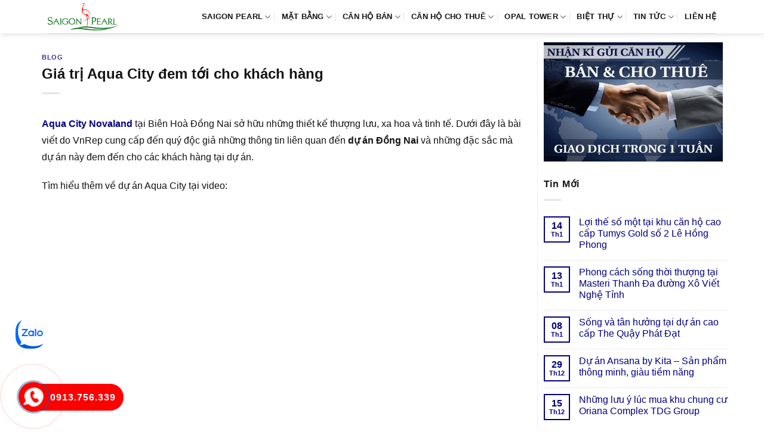

--- FILE ---
content_type: text/html; charset=UTF-8
request_url: https://canhosaigonpearl.org/gia-tri-aqua-city-dem-toi-cho-khach-hang/
body_size: 15206
content:
<!DOCTYPE html><html lang="vi" prefix="og: https://ogp.me/ns#" class="loading-site no-js"><head><script data-no-optimize="1">var litespeed_docref=sessionStorage.getItem("litespeed_docref");litespeed_docref&&(Object.defineProperty(document,"referrer",{get:function(){return litespeed_docref}}),sessionStorage.removeItem("litespeed_docref"));</script> <meta charset="UTF-8" /><link rel="profile" href="http://gmpg.org/xfn/11" /><link rel="pingback" href="https://canhosaigonpearl.org/xmlrpc.php" /><meta name="viewport" content="width=device-width, initial-scale=1" /><title>Giá trị Aqua City đem tới cho khách hàng</title><meta name="description" content="Aqua City Novaland tại Biên Hoà Đồng Nai sở hữu những thiết kế thượng lưu, xa hoa và tinh tế. Dưới đây là bài viết do VnRep cung cấp đến quý độc giả những"/><meta name="robots" content="follow, index, max-snippet:-1, max-video-preview:-1, max-image-preview:large"/><link rel="canonical" href="https://canhosaigonpearl.org/gia-tri-aqua-city-dem-toi-cho-khach-hang/" /><meta property="og:locale" content="vi_VN" /><meta property="og:type" content="article" /><meta property="og:title" content="Giá trị Aqua City đem tới cho khách hàng" /><meta property="og:description" content="Aqua City Novaland tại Biên Hoà Đồng Nai sở hữu những thiết kế thượng lưu, xa hoa và tinh tế. Dưới đây là bài viết do VnRep cung cấp đến quý độc giả những" /><meta property="og:url" content="https://canhosaigonpearl.org/gia-tri-aqua-city-dem-toi-cho-khach-hang/" /><meta property="og:site_name" content="Saigon Pearl Bình Thạnh" /><meta property="article:section" content="Blog" /><meta property="og:image" content="https://canhosaigonpearl.org/wp-content/uploads/2020/07/phoi-canh-tong-the-aqua-city-scaled.jpg" /><meta property="og:image:secure_url" content="https://canhosaigonpearl.org/wp-content/uploads/2020/07/phoi-canh-tong-the-aqua-city-scaled.jpg" /><meta property="og:image:alt" content="Giá trị Aqua City đem tới cho khách hàng" /><meta property="article:published_time" content="2020-07-24T10:30:36+07:00" /><meta name="twitter:card" content="summary_large_image" /><meta name="twitter:title" content="Giá trị Aqua City đem tới cho khách hàng" /><meta name="twitter:description" content="Aqua City Novaland tại Biên Hoà Đồng Nai sở hữu những thiết kế thượng lưu, xa hoa và tinh tế. Dưới đây là bài viết do VnRep cung cấp đến quý độc giả những" /><meta name="twitter:site" content="@admin" /><meta name="twitter:creator" content="@admin" /><meta name="twitter:image" content="https://canhosaigonpearl.org/wp-content/uploads/2020/07/phoi-canh-tong-the-aqua-city-scaled.jpg" /><meta name="twitter:label1" content="Được viết bởi" /><meta name="twitter:data1" content="admin" /><meta name="twitter:label2" content="Thời gian để đọc" /><meta name="twitter:data2" content="3 phút" /> <script type="application/ld+json" class="rank-math-schema">{"@context":"https://schema.org","@graph":[{"@type":["Person","Organization"],"@id":"https://canhosaigonpearl.org/#person","name":"Saigon Pearl B\u00ecnh Th\u1ea1nh","sameAs":["https://twitter.com/admin"],"logo":{"@type":"ImageObject","@id":"https://canhosaigonpearl.org/#logo","url":"https://canhosaigonpearl.org/wp-content/uploads/2021/02/logo-saigon-pearl.png","contentUrl":"https://canhosaigonpearl.org/wp-content/uploads/2021/02/logo-saigon-pearl.png","caption":"Saigon Pearl B\u00ecnh Th\u1ea1nh","inLanguage":"vi","width":"359","height":"140"},"image":{"@type":"ImageObject","@id":"https://canhosaigonpearl.org/#logo","url":"https://canhosaigonpearl.org/wp-content/uploads/2021/02/logo-saigon-pearl.png","contentUrl":"https://canhosaigonpearl.org/wp-content/uploads/2021/02/logo-saigon-pearl.png","caption":"Saigon Pearl B\u00ecnh Th\u1ea1nh","inLanguage":"vi","width":"359","height":"140"}},{"@type":"WebSite","@id":"https://canhosaigonpearl.org/#website","url":"https://canhosaigonpearl.org","name":"Saigon Pearl B\u00ecnh Th\u1ea1nh","publisher":{"@id":"https://canhosaigonpearl.org/#person"},"inLanguage":"vi"},{"@type":"ImageObject","@id":"https://canhosaigonpearl.org/wp-content/uploads/2020/07/phoi-canh-tong-the-aqua-city-scaled.jpg","url":"https://canhosaigonpearl.org/wp-content/uploads/2020/07/phoi-canh-tong-the-aqua-city-scaled.jpg","width":"200","height":"200","inLanguage":"vi"},{"@type":"BreadcrumbList","@id":"https://canhosaigonpearl.org/gia-tri-aqua-city-dem-toi-cho-khach-hang/#breadcrumb","itemListElement":[{"@type":"ListItem","position":"1","item":{"@id":"https://canhosaigonpearl.org","name":"Saigon Pearl"}},{"@type":"ListItem","position":"2","item":{"@id":"https://canhosaigonpearl.org/blog/","name":"Blog"}},{"@type":"ListItem","position":"3","item":{"@id":"https://canhosaigonpearl.org/gia-tri-aqua-city-dem-toi-cho-khach-hang/","name":"Gi\u00e1 tr\u1ecb Aqua City \u0111em t\u1edbi cho kh\u00e1ch h\u00e0ng"}}]},{"@type":"WebPage","@id":"https://canhosaigonpearl.org/gia-tri-aqua-city-dem-toi-cho-khach-hang/#webpage","url":"https://canhosaigonpearl.org/gia-tri-aqua-city-dem-toi-cho-khach-hang/","name":"Gi\u00e1 tr\u1ecb Aqua City \u0111em t\u1edbi cho kh\u00e1ch h\u00e0ng","datePublished":"2020-07-24T10:30:36+07:00","dateModified":"2020-07-24T10:30:36+07:00","isPartOf":{"@id":"https://canhosaigonpearl.org/#website"},"primaryImageOfPage":{"@id":"https://canhosaigonpearl.org/wp-content/uploads/2020/07/phoi-canh-tong-the-aqua-city-scaled.jpg"},"inLanguage":"vi","breadcrumb":{"@id":"https://canhosaigonpearl.org/gia-tri-aqua-city-dem-toi-cho-khach-hang/#breadcrumb"}},{"@type":"Person","@id":"https://canhosaigonpearl.org/gia-tri-aqua-city-dem-toi-cho-khach-hang/#author","name":"admin","image":{"@type":"ImageObject","@id":"https://canhosaigonpearl.org/wp-content/litespeed/avatar/cbb30ea63426da7c50056780cdcf6ca3.jpg?ver=1769187940","url":"https://canhosaigonpearl.org/wp-content/litespeed/avatar/cbb30ea63426da7c50056780cdcf6ca3.jpg?ver=1769187940","caption":"admin","inLanguage":"vi"}},{"@type":"BlogPosting","headline":"Gi\u00e1 tr\u1ecb Aqua City \u0111em t\u1edbi cho kh\u00e1ch h\u00e0ng","datePublished":"2020-07-24T10:30:36+07:00","dateModified":"2020-07-24T10:30:36+07:00","articleSection":"Blog","author":{"@id":"https://canhosaigonpearl.org/gia-tri-aqua-city-dem-toi-cho-khach-hang/#author","name":"admin"},"publisher":{"@id":"https://canhosaigonpearl.org/#person"},"description":"Aqua City Novaland t\u1ea1i Bi\u00ean Ho\u00e0 \u0110\u1ed3ng Nai s\u1edf h\u1eefu nh\u1eefng thi\u1ebft k\u1ebf th\u01b0\u1ee3ng l\u01b0u, xa hoa v\u00e0 tinh t\u1ebf. D\u01b0\u1edbi \u0111\u00e2y l\u00e0 b\u00e0i vi\u1ebft do VnRep cung c\u1ea5p \u0111\u1ebfn qu\u00fd \u0111\u1ed9c gi\u1ea3 nh\u1eefng","name":"Gi\u00e1 tr\u1ecb Aqua City \u0111em t\u1edbi cho kh\u00e1ch h\u00e0ng","@id":"https://canhosaigonpearl.org/gia-tri-aqua-city-dem-toi-cho-khach-hang/#richSnippet","isPartOf":{"@id":"https://canhosaigonpearl.org/gia-tri-aqua-city-dem-toi-cho-khach-hang/#webpage"},"image":{"@id":"https://canhosaigonpearl.org/wp-content/uploads/2020/07/phoi-canh-tong-the-aqua-city-scaled.jpg"},"inLanguage":"vi","mainEntityOfPage":{"@id":"https://canhosaigonpearl.org/gia-tri-aqua-city-dem-toi-cho-khach-hang/#webpage"}}]}</script> <link rel='dns-prefetch' href='//fonts.googleapis.com' /><link href='https://fonts.gstatic.com' crossorigin rel='preconnect' /><link rel='prefetch' href='https://canhosaigonpearl.org/wp-content/themes/flatsome/assets/js/flatsome.js?ver=e1ad26bd5672989785e1' /><link rel='prefetch' href='https://canhosaigonpearl.org/wp-content/themes/flatsome/assets/js/chunk.slider.js?ver=3.19.9' /><link rel='prefetch' href='https://canhosaigonpearl.org/wp-content/themes/flatsome/assets/js/chunk.popups.js?ver=3.19.9' /><link rel='prefetch' href='https://canhosaigonpearl.org/wp-content/themes/flatsome/assets/js/chunk.tooltips.js?ver=3.19.9' /><link rel="alternate" type="application/rss+xml" title="Dòng thông tin Saigon Pearl Bình Thạnh &raquo;" href="https://canhosaigonpearl.org/feed/" /><link rel="alternate" type="application/rss+xml" title="Saigon Pearl Bình Thạnh &raquo; Dòng bình luận" href="https://canhosaigonpearl.org/comments/feed/" /><link data-optimized="2" rel="stylesheet" href="https://canhosaigonpearl.org/wp-content/litespeed/css/8e0049abf0ece338b07564131e48addd.css?ver=3d80f" /> <script type="litespeed/javascript" data-src="https://canhosaigonpearl.org/wp-includes/js/jquery/jquery.min.js" id="jquery-core-js"></script> <link rel="https://api.w.org/" href="https://canhosaigonpearl.org/wp-json/" /><link rel="alternate" title="JSON" type="application/json" href="https://canhosaigonpearl.org/wp-json/wp/v2/posts/10468" /><link rel="EditURI" type="application/rsd+xml" title="RSD" href="https://canhosaigonpearl.org/xmlrpc.php?rsd" /><meta name="generator" content="WordPress 6.8.3" /><link rel='shortlink' href='https://canhosaigonpearl.org/?p=10468' /><link rel="alternate" title="oNhúng (JSON)" type="application/json+oembed" href="https://canhosaigonpearl.org/wp-json/oembed/1.0/embed?url=https%3A%2F%2Fcanhosaigonpearl.org%2Fgia-tri-aqua-city-dem-toi-cho-khach-hang%2F" /><link rel="alternate" title="oNhúng (XML)" type="text/xml+oembed" href="https://canhosaigonpearl.org/wp-json/oembed/1.0/embed?url=https%3A%2F%2Fcanhosaigonpearl.org%2Fgia-tri-aqua-city-dem-toi-cho-khach-hang%2F&#038;format=xml" /><link rel="icon" href="https://canhosaigonpearl.org/wp-content/uploads/2023/04/cropped-Saigon-Pearl-1aa-32x32.png" sizes="32x32" /><link rel="icon" href="https://canhosaigonpearl.org/wp-content/uploads/2023/04/cropped-Saigon-Pearl-1aa-192x192.png" sizes="192x192" /><link rel="apple-touch-icon" href="https://canhosaigonpearl.org/wp-content/uploads/2023/04/cropped-Saigon-Pearl-1aa-180x180.png" /><meta name="msapplication-TileImage" content="https://canhosaigonpearl.org/wp-content/uploads/2023/04/cropped-Saigon-Pearl-1aa-270x270.png" /></head><body class="wp-singular post-template-default single single-post postid-10468 single-format-standard wp-theme-flatsome wp-child-theme-flatsome-child header-shadow lightbox nav-dropdown-has-arrow nav-dropdown-has-shadow nav-dropdown-has-border parallax-mobile"><a class="skip-link screen-reader-text" href="#main">Bỏ qua nội dung</a><div id="wrapper"><header id="header" class="header has-sticky sticky-jump"><div class="header-wrapper"><div id="masthead" class="header-main "><div class="header-inner flex-row container logo-left medium-logo-center" role="navigation"><div id="logo" class="flex-col logo"><a href="https://canhosaigonpearl.org/" title="Saigon Pearl Bình Thạnh - can ho saigon pearl, du an can ho saigon pearl, saigon pearl nguyen huu canh, saigon pearl binh thanh" rel="home">
<img data-lazyloaded="1" src="[data-uri]" width="359" height="140" data-src="https://canhosaigonpearl.org/wp-content/uploads/2021/02/logo-saigon-pearl.png" class="header_logo header-logo" alt="Saigon Pearl Bình Thạnh"/><img data-lazyloaded="1" src="[data-uri]" width="359" height="140" data-src="https://canhosaigonpearl.org/wp-content/uploads/2021/02/logo-saigon-pearl.png" class="header-logo-dark" alt="Saigon Pearl Bình Thạnh"/></a></div><div class="flex-col show-for-medium flex-left"><ul class="mobile-nav nav nav-left "><li class="nav-icon has-icon"><div class="header-button">		<a href="#" data-open="#main-menu" data-pos="left" data-bg="main-menu-overlay" data-color="" class="icon primary button round is-small" aria-label="Menu" aria-controls="main-menu" aria-expanded="false"><i class="icon-menu" ></i>
</a></div></li></ul></div><div class="flex-col hide-for-medium flex-left
flex-grow"><ul class="header-nav header-nav-main nav nav-left  nav-divided nav-spacing-medium nav-uppercase" ></ul></div><div class="flex-col hide-for-medium flex-right"><ul class="header-nav header-nav-main nav nav-right  nav-divided nav-spacing-medium nav-uppercase"><li id="menu-item-265" class="menu-item menu-item-type-custom menu-item-object-custom menu-item-home menu-item-has-children menu-item-265 menu-item-design-default has-dropdown"><a href="https://canhosaigonpearl.org" class="nav-top-link" aria-expanded="false" aria-haspopup="menu">SAIGON PEARL<i class="icon-angle-down" ></i></a><ul class="sub-menu nav-dropdown nav-dropdown-simple"><li id="menu-item-45" class="menu-item menu-item-type-post_type menu-item-object-page menu-item-45"><a rel="nofollow" href="https://canhosaigonpearl.org/chu-dau-tu-du-an-can-ho-cao-cap-saigon-pearl/">CHỦ ĐẦU TƯ</a></li><li id="menu-item-44" class="menu-item menu-item-type-post_type menu-item-object-page menu-item-44"><a rel="nofollow" href="https://canhosaigonpearl.org/vi-tri-du-an-can-ho-cao-cap-saigon-pearl/">VỊ TRÍ DỰ ÁN</a></li><li id="menu-item-42" class="menu-item menu-item-type-post_type menu-item-object-page menu-item-42"><a rel="nofollow" href="https://canhosaigonpearl.org/tien-ich-du-an-can-ho-cao-cap-saigon-pearl/">TIỆN ÍCH ĐẲNG CẤP</a></li></ul></li><li id="menu-item-36" class="menu-item menu-item-type-post_type menu-item-object-page menu-item-has-children menu-item-36 menu-item-design-default has-dropdown"><a rel="nofollow" href="https://canhosaigonpearl.org/mat-bang-can-ho-du-an-saigon-pearl/" class="nav-top-link" aria-expanded="false" aria-haspopup="menu">MẶT BẰNG<i class="icon-angle-down" ></i></a><ul class="sub-menu nav-dropdown nav-dropdown-simple"><li id="menu-item-14432" class="menu-item menu-item-type-post_type menu-item-object-page menu-item-14432"><a href="https://canhosaigonpearl.org/mat-bang-can-ho-toa-opal-du-an-saigon-pearl/">TOÀ OPAL</a></li><li id="menu-item-433" class="menu-item menu-item-type-post_type menu-item-object-page menu-item-433"><a rel="nofollow" href="https://canhosaigonpearl.org/mat-bang-can-ho-toa-ruby-1-du-an-saigon-pearl/">TOÀ RUBY 1</a></li><li id="menu-item-432" class="menu-item menu-item-type-post_type menu-item-object-page menu-item-432"><a rel="nofollow" href="https://canhosaigonpearl.org/mat-bang-can-ho-toa-ruby-2-du-an-saigon-pearl/">TOÀ RUBY 2</a></li><li id="menu-item-431" class="menu-item menu-item-type-post_type menu-item-object-page menu-item-431"><a rel="nofollow" href="https://canhosaigonpearl.org/mat-bang-can-ho-toa-topaz-1-du-an-saigon-pearl/">TOÀ TOPAZ 1</a></li><li id="menu-item-430" class="menu-item menu-item-type-post_type menu-item-object-page menu-item-430"><a rel="nofollow" href="https://canhosaigonpearl.org/mat-bang-can-ho-toa-topaz-2-du-an-saigon-pearl/">TOÀ TOPAZ 2</a></li><li id="menu-item-429" class="menu-item menu-item-type-post_type menu-item-object-page menu-item-429"><a rel="nofollow" href="https://canhosaigonpearl.org/mat-bang-can-ho-toa-sapphire-1-du-an-saigon-pearl/">TOÀ SAPPHIRE 1</a></li><li id="menu-item-428" class="menu-item menu-item-type-post_type menu-item-object-page menu-item-428"><a rel="nofollow" href="https://canhosaigonpearl.org/mat-bang-can-ho-toa-sapphire-2-du-an-saigon-pearl/">TOÀ SAPPHIRE 2</a></li></ul></li><li id="menu-item-17203" class="menu-item menu-item-type-taxonomy menu-item-object-category_property menu-item-has-children menu-item-17203 menu-item-design-default has-dropdown"><a href="https://canhosaigonpearl.org/ban-can-ho-saigon-pearl/" class="nav-top-link" aria-expanded="false" aria-haspopup="menu">Căn Hộ Bán<i class="icon-angle-down" ></i></a><ul class="sub-menu nav-dropdown nav-dropdown-simple"><li id="menu-item-17204" class="menu-item menu-item-type-taxonomy menu-item-object-category_property menu-item-17204"><a href="https://canhosaigonpearl.org/ban-can-ho-saigon-pearl-1-phong-ngu/">Bán Saigon Pearl 1 phòng ngủ</a></li><li id="menu-item-17205" class="menu-item menu-item-type-taxonomy menu-item-object-category_property menu-item-17205"><a href="https://canhosaigonpearl.org/ban-can-ho-saigon-pearl-2-phong-ngu/">Bán Saigon Pearl 2 phòng ngủ</a></li><li id="menu-item-17206" class="menu-item menu-item-type-taxonomy menu-item-object-category_property menu-item-17206"><a href="https://canhosaigonpearl.org/ban-can-ho-saigon-pearl-3-phong-ngu/">Bán Saigon Pearl 3 phòng ngủ</a></li><li id="menu-item-17207" class="menu-item menu-item-type-taxonomy menu-item-object-category_property menu-item-17207"><a href="https://canhosaigonpearl.org/ban-can-ho-saigon-pearl-4-phong-ngu/">Bán Saigon Pearl 4 phòng ngủ</a></li><li id="menu-item-17208" class="menu-item menu-item-type-taxonomy menu-item-object-category_property menu-item-17208"><a href="https://canhosaigonpearl.org/ban-penthouse-duplex-saigon-pearl/">Penthouse – Duplex</a></li></ul></li><li id="menu-item-17209" class="menu-item menu-item-type-taxonomy menu-item-object-category_property menu-item-has-children menu-item-17209 menu-item-design-default has-dropdown"><a href="https://canhosaigonpearl.org/cho-thue-can-ho-saigon-pearl/" class="nav-top-link" aria-expanded="false" aria-haspopup="menu">Căn Hộ Cho Thuê<i class="icon-angle-down" ></i></a><ul class="sub-menu nav-dropdown nav-dropdown-simple"><li id="menu-item-17210" class="menu-item menu-item-type-taxonomy menu-item-object-category_property menu-item-17210"><a href="https://canhosaigonpearl.org/cho-thue-can-ho-saigon-pearl-1-phong-ngu/">Thuê Saigon Pearl 1 phòng ngủ</a></li><li id="menu-item-17211" class="menu-item menu-item-type-taxonomy menu-item-object-category_property menu-item-17211"><a href="https://canhosaigonpearl.org/cho-thue-can-ho-saigon-pearl-2-phong-ngu/">Thuê Saigon Pearl 12 phòng ngủ</a></li><li id="menu-item-17212" class="menu-item menu-item-type-taxonomy menu-item-object-category_property menu-item-17212"><a href="https://canhosaigonpearl.org/cho-thue-can-ho-saigon-pearl-3-phong-ngu/">Thuê Saigon Pearl 3 phòng ngủ</a></li><li id="menu-item-17213" class="menu-item menu-item-type-taxonomy menu-item-object-category_property menu-item-17213"><a href="https://canhosaigonpearl.org/cho-thue-can-ho-saigon-pearl-4-phong-ngu/">Thuê Saigon Pearl 4 phòng ngủ</a></li><li id="menu-item-17214" class="menu-item menu-item-type-taxonomy menu-item-object-category_property menu-item-17214"><a href="https://canhosaigonpearl.org/cho-thue-penthouse-duplex-saigon-pearl/">Thuê Penthouse Duplex</a></li></ul></li><li id="menu-item-16047" class="menu-item menu-item-type-post_type menu-item-object-page menu-item-has-children menu-item-16047 menu-item-design-default has-dropdown"><a href="https://canhosaigonpearl.org/opal-saigon-pearl/" class="nav-top-link" aria-expanded="false" aria-haspopup="menu">Opal Tower<i class="icon-angle-down" ></i></a><ul class="sub-menu nav-dropdown nav-dropdown-simple"><li id="menu-item-17193" class="menu-item menu-item-type-taxonomy menu-item-object-category_property menu-item-has-children menu-item-17193 nav-dropdown-col"><a href="https://canhosaigonpearl.org/ban-can-ho-opal-saigon-pearl/">Bán Opal Saigon Pearl</a><ul class="sub-menu nav-column nav-dropdown-simple"><li id="menu-item-17194" class="menu-item menu-item-type-taxonomy menu-item-object-category_property menu-item-17194"><a href="https://canhosaigonpearl.org/ban-can-ho-opal-1-phong-ngu/">Bán Opal 1 phòng ngủ</a></li><li id="menu-item-17195" class="menu-item menu-item-type-taxonomy menu-item-object-category_property menu-item-17195"><a href="https://canhosaigonpearl.org/ban-can-ho-opal-2-phong-ngu/">Bán Opal 2 phòng ngủ</a></li><li id="menu-item-17196" class="menu-item menu-item-type-taxonomy menu-item-object-category_property menu-item-17196"><a href="https://canhosaigonpearl.org/ban-can-ho-opal-3-phong-ngu/">Bán Opal 3 phòng ngủ</a></li><li id="menu-item-17197" class="menu-item menu-item-type-taxonomy menu-item-object-category_property menu-item-17197"><a href="https://canhosaigonpearl.org/ban-can-ho-opal-4-phong-ngu/">Bán Opal 4 phòng ngủ</a></li></ul></li><li id="menu-item-17198" class="menu-item menu-item-type-taxonomy menu-item-object-category_property menu-item-has-children menu-item-17198 nav-dropdown-col"><a href="https://canhosaigonpearl.org/cho-thue-can-ho-opal-saigon-pearl/">Thuê Opal Saigon Pearl</a><ul class="sub-menu nav-column nav-dropdown-simple"><li id="menu-item-17199" class="menu-item menu-item-type-taxonomy menu-item-object-category_property menu-item-17199"><a href="https://canhosaigonpearl.org/cho-thue-can-ho-opal-saigon-pearl-1-phong-ngu/">Thuê Opal 1 phòng ngủ</a></li><li id="menu-item-17200" class="menu-item menu-item-type-taxonomy menu-item-object-category_property menu-item-17200"><a href="https://canhosaigonpearl.org/cho-thue-can-ho-opal-saigon-pearl-2-phong-ngu/">Thuê Opal 2 phòng ngủ</a></li><li id="menu-item-17201" class="menu-item menu-item-type-taxonomy menu-item-object-category_property menu-item-17201"><a href="https://canhosaigonpearl.org/cho-thue-can-ho-opal-saigon-pearl-3-phong-ngu/">Thuê Opal 3 phòng ngủ</a></li><li id="menu-item-17202" class="menu-item menu-item-type-taxonomy menu-item-object-category_property menu-item-17202"><a href="https://canhosaigonpearl.org/cho-thue-can-ho-opal-saigon-pearl-4-phong-ngu/">Thuê Opal 4 phòng ngủ</a></li></ul></li></ul></li><li id="menu-item-12705" class="menu-item menu-item-type-post_type menu-item-object-page menu-item-has-children menu-item-12705 menu-item-design-default has-dropdown"><a href="https://canhosaigonpearl.org/villa-saigon-pearl/" class="nav-top-link" aria-expanded="false" aria-haspopup="menu">BIỆT THỰ<i class="icon-angle-down" ></i></a><ul class="sub-menu nav-dropdown nav-dropdown-simple"><li id="menu-item-17191" class="menu-item menu-item-type-taxonomy menu-item-object-category_property menu-item-17191"><a href="https://canhosaigonpearl.org/ban-biet-thu-saigon-pearl/">Biệt Thự Bán</a></li><li id="menu-item-17192" class="menu-item menu-item-type-taxonomy menu-item-object-category_property menu-item-17192"><a href="https://canhosaigonpearl.org/cho-thue-biet-thu-saigon-pearl/">Biệt Thự Cho Thuê</a></li></ul></li><li id="menu-item-15042" class="menu-item menu-item-type-taxonomy menu-item-object-category menu-item-has-children menu-item-15042 menu-item-design-default has-dropdown"><a href="https://canhosaigonpearl.org/tin-tuc-saigon-pearl/" class="nav-top-link" aria-expanded="false" aria-haspopup="menu">Tin tức<i class="icon-angle-down" ></i></a><ul class="sub-menu nav-dropdown nav-dropdown-simple"><li id="menu-item-15043" class="menu-item menu-item-type-taxonomy menu-item-object-category current-post-ancestor current-menu-parent current-post-parent menu-item-15043 active"><a href="https://canhosaigonpearl.org/blog/">Blog</a></li></ul></li><li id="menu-item-34" class="menu-item menu-item-type-post_type menu-item-object-page menu-item-34 menu-item-design-default"><a rel="nofollow" href="https://canhosaigonpearl.org/lien-he-mua-thue-can-ho-cao-cap-du-an-saigon-pearl/" class="nav-top-link">LIÊN HỆ</a></li></ul></div><div class="flex-col show-for-medium flex-right"><ul class="mobile-nav nav nav-right "></ul></div></div><div class="container"><div class="top-divider full-width"></div></div></div><div class="header-bg-container fill"><div class="header-bg-image fill"></div><div class="header-bg-color fill"></div></div></div></header><main id="main" class=""><div id="content" class="blog-wrapper blog-single page-wrapper"><div class="row row-large row-divided "><div class="large-9 col"><article id="post-10468" class="post-10468 post type-post status-publish format-standard hentry category-blog"><div class="article-inner "><header class="entry-header"><div class="entry-header-text entry-header-text-top text-left"><h6 class="entry-category is-xsmall"><a href="https://canhosaigonpearl.org/blog/" rel="category tag">Blog</a></h6><h1 class="entry-title">Giá trị Aqua City đem tới cho khách hàng</h1><div class="entry-divider is-divider small"></div></div></header><div class="entry-content single-page"><p><a href="https://vnrep.com/aqua-city-dong-nai/" target="_blank" rel="noopener noreferrer"><strong>Aqua City Novaland</strong></a> tại Biên Hoà Đồng Nai sở hữu những thiết kế thượng lưu, xa hoa và tinh tế. Dưới đây là bài viết do VnRep cung cấp đến quý độc giả những thông tin liên quan đến <strong>dự án Đồng Nai</strong> và những đặc sắc mà dự án này đem đến cho các khách hàng tại dự án.</p><p>Tìm hiểu thêm về dự án Aqua City tại video:</p><p><iframe data-lazyloaded="1" src="about:blank" title="Aqua City Dự án đáng để đầu tư|Khu đô thị sinh thái Aqua City" width="1020" height="574" data-litespeed-src="https://www.youtube.com/embed/roHTfQm4Te0?feature=oembed" frameborder="0" allow="accelerometer; autoplay; clipboard-write; encrypted-media; gyroscope; picture-in-picture; web-share" referrerpolicy="strict-origin-when-cross-origin" allowfullscreen></iframe></p><h2><strong>Giá trị Aqua City đem tới cho khách hàng</strong></h2><p>Dự án Aqua City đặt tại vị trí khu đất trung tâm xã Long Hưng, huyện Long Thành, thành phố Biên Hoà, tỉnh Đồng Nai. Dự án khu đô thị được chủ đầu tư xây dựng với mô hình khu đô thị sinh thái hiện đại, cao cấp, hứa hẹn sẽ là tâm điểm dành cho giới khách hàng thượng lưu trong xã hội.</p><p>Một trong số hàng loạt những yếu tố vượt trội tạo nên tiếng vang cho dự án đó là lối thiết kế và kiến trúc không gian nằm trong khuôn viên dự án.</p><p>Các thiết kế chính được VnRep liệt kê dưới đây bao gồm: khu nhà phố, shophouse, biệt thự liền kề, biệt thự song lập, đơn lập, biệt thự vườn, villa.</p><p>Các sản phẩm thiết kế chủ yếu dành cho đối tượng khách hàng hướng đến không gian sống nghỉ dưỡng, thanh tao, dân dã , gần gũi với thiên nhiên nhưng lại không hề thua kém về chất lượng. Tiêu chuẩn chất lượng 5 sao vẫn luôn được chủ đầu tư đặt lên hàng đầu trong khi tiến hành thi công xây dựng.</p><p>Khu đô thị được chủ đầu tư xây dựng trên khu đất có bề rộng hơn 1800 ha, nằm ở địa điểm được cho là đắc địa nhất thành phố Biên Hòa – Đồng Nai.</p><p>Ở đây, trong tương lai sẽ được các cấp ban ngành đồng bộ hoá về phát triển giao thông đô thị, dự án nằm ở cung đường huyết mạch của những con đường lớn chạy qua.</p><h3><strong>Quy mô dự án Aqua City ra sao?</strong></h3><p><img data-lazyloaded="1" src="[data-uri]" fetchpriority="high" decoding="async" class="aligncenter size-full wp-image-10378" data-src="https://canhosaigonpearl.org/wp-content/uploads/2020/07/phoi-canh-tong-the-aqua-city-scaled.jpg" alt="phoi canh aqua city" width="2560" height="1439" />Aqua City xây dựng với tính toán của chủ đầu tư Novaland với khoảng 30% diện tích đất dành cho xây dựng các sản phẩm nhà ở, với tính toán này thì VnRep thấy là mật độ xây dựng sẽ diễn ra tương đối thấp, còn lại hơn 70% đất để dành cho các phát triển các dịch vụ tiện ích, chưa kể đến hơn 30% diện tích là mặt nước, được chủ đầu tư triển khai các mô hình sinh thái cảnh quan.</p><p>Tại Aqua City chủ đầu tư thiết kế chia ra làm 5 phân khu xây dựng, mỗi phân khu sẽ có những chức năng kế cận được liên kết hiện đại, đặc biệt là các thế mạnh thiết kế làm điểm nhấn cho từng phân khu riêng.</p><p>Theo VnRep thống kế, số sản phẩm mà dự án khu đô thị sinh thái sẽ cung cấp cho thị trường nhà ở tại Aqua City là hơn 5000 căn nhà bao gồm đầy đủ các loại hình sản phẩm.</p><p>5 phân khu chính của dự án cụ thể có tên như sau: The Suite, the Grand Villa, The Elite 1 và The Elite 2, The Stella, The Valencia. Hiện nay, dự án đang thi công xây dựng phân khu đầu tiên Tne Valencia.</p><p>Chuỗi hệ thống tiện ích tại dự án Aqua City Biên Hoà gồm có các tiện ích nội khu cơ bản như: trường học, bệnh viện, trung tâm mua sắm, siêu thị mini tiện ích, công viên thể thao ngoài trời, công viên sinh thái dạo bộ, công viên nướng, công viên vui chơi dành cho trẻ em, sapa, gym, yoga, phòng tập đa chức năng hiện đại.</p><p>Tiện ích ngoại khu: tại Aqua City ,các cư dân có thể dễ dàng kết nối với địa bàn quận 9, hay các tỉnh lân cận khu vực Đông Nam Bộ. Sân bay Long Thành, sân Golf Long Thành lớn nhất khu vực phía Nam, hay di chuyển tham quan du lịch tại các thành phố biển như Vũng Tàu, Phan Thiết.</p><p>Mọi thông tin về tiện ích trên đều được VnRep kiểm chứng đánh giá chính xác mới gửi đến quý khách hàng, các khách hàng của Aqua City có thể yên tâm đầu tư vào dự án và đợi thời cơ để phát triển dự án</p><p>Công ty TNHH DV BĐS SaleReal</p><p>Địa chỉ : Số 4, Đường 56, Bình Trưng Đông, Quận 2, HCM</p><p>Liên hệ : 0933186123</p><p>Website : <a href="https://vnrep.com/" target="_blank" rel="noopener noreferrer"><strong>https://vnrep.com/</strong></a></p><p>Social : <a href="https://about.me/salereal" target="_blank" rel="noopener noreferrer"><strong>https://about.me/salereal</strong></a></p><p>Youtube : <a href="https://www.youtube.com/channel/UCewRZIytspW1Xa_A84DbS1A" target="_blank" rel="noopener noreferrer"><strong>https://www.youtube.com/channel/UCewRZIytspW1Xa_A84DbS1A</strong></a></p><div class='clearfix'></div><div id="related_posts"><h6>Bài viết liên quan</h6><div class="row"><div class="col medium-4 small-12 large-4"><div class="relatedhover"><div class="relatedthumb"><a href="https://canhosaigonpearl.org/khu-can-ho-cao-cap-azura-da-nang-gia-tam-trung-chat-luong-cao-cap/" title="Khu căn hộ cao cấp Azura Đà Nẵng – giá tầm trung, chất lượng cao cấp"></a></div><div class="relatedcontent"><h5><a href="https://canhosaigonpearl.org/khu-can-ho-cao-cap-azura-da-nang-gia-tam-trung-chat-luong-cao-cap/" title="Khu căn hộ cao cấp Azura Đà Nẵng – giá tầm trung, chất lượng cao cấp">Khu căn hộ cao cấp Azura Đà Nẵng – giá tầm trung, chất lượng cao cấp</a></h5></div></div></div><div class="col medium-4 small-12 large-4"><div class="relatedhover"><div class="relatedthumb"><a href="https://canhosaigonpearl.org/ti-le-xuat-nhap-khau-la-gi/" title="Tỉ lệ xuất nhập khẩu là gì"><img data-lazyloaded="1" src="[data-uri]" decoding="async" width="380" height="330" data-src="https://canhosaigonpearl.org/wp-content/uploads/2023/12/ti-le-xuat-nhap-khau-la-gi.png" class="attachment-post-thumbnail size-post-thumbnail wp-post-image" alt="" data-srcset="https://canhosaigonpearl.org/wp-content/uploads/2023/12/ti-le-xuat-nhap-khau-la-gi.png 380w, https://canhosaigonpearl.org/wp-content/uploads/2023/12/ti-le-xuat-nhap-khau-la-gi-360x313.png 360w" data-sizes="(max-width: 380px) 100vw, 380px" /></a></div><div class="relatedcontent"><h5><a href="https://canhosaigonpearl.org/ti-le-xuat-nhap-khau-la-gi/" title="Tỉ lệ xuất nhập khẩu là gì">Tỉ lệ xuất nhập khẩu là gì</a></h5></div></div></div><div class="col medium-4 small-12 large-4"><div class="relatedhover"><div class="relatedthumb"><a href="https://canhosaigonpearl.org/nhung-loi-ich-khi-thiet-ke-noi-that-quan-ca-phe-tron-goi-thuong-hieu-uy-tin/" title="Những lợi ích khi thiết kế nội thất quán cà phê trọn gói thương hiệu uy tín"></a></div><div class="relatedcontent"><h5><a href="https://canhosaigonpearl.org/nhung-loi-ich-khi-thiet-ke-noi-that-quan-ca-phe-tron-goi-thuong-hieu-uy-tin/" title="Những lợi ích khi thiết kế nội thất quán cà phê trọn gói thương hiệu uy tín">Những lợi ích khi thiết kế nội thất quán cà phê trọn gói thương hiệu uy tín</a></h5></div></div></div><div class="col medium-4 small-12 large-4"><div class="relatedhover"><div class="relatedthumb"><a href="https://canhosaigonpearl.org/diem-danh-nhung-loai-can-ho-gop-mat-tai-can-ho-cao-cap-b1-truong-sa-cho-thue/" title="Điểm danh những loại căn hộ góp mặt tại Căn hộ cao cấp B1 Trường Sa cho thuê?"></a></div><div class="relatedcontent"><h5><a href="https://canhosaigonpearl.org/diem-danh-nhung-loai-can-ho-gop-mat-tai-can-ho-cao-cap-b1-truong-sa-cho-thue/" title="Điểm danh những loại căn hộ góp mặt tại Căn hộ cao cấp B1 Trường Sa cho thuê?">Điểm danh những loại căn hộ góp mặt tại Căn hộ cao cấp B1 Trường Sa cho thuê?</a></h5></div></div></div><div class="col medium-4 small-12 large-4"><div class="relatedhover"><div class="relatedthumb"><a href="https://canhosaigonpearl.org/dau-la-yeu-to-lam-nen-su-khac-biet-cua-khu-do-thi-bien-hoa-universe-complex/" title="Đâu là yếu tố làm nên sự khác biệt của khu đô thị Biên Hòa Universe Complex"></a></div><div class="relatedcontent"><h5><a href="https://canhosaigonpearl.org/dau-la-yeu-to-lam-nen-su-khac-biet-cua-khu-do-thi-bien-hoa-universe-complex/" title="Đâu là yếu tố làm nên sự khác biệt của khu đô thị Biên Hòa Universe Complex">Đâu là yếu tố làm nên sự khác biệt của khu đô thị Biên Hòa Universe Complex</a></h5></div></div></div><div class="col medium-4 small-12 large-4"><div class="relatedhover"><div class="relatedthumb"><a href="https://canhosaigonpearl.org/goi-y-thiet-ke-noi-that-quan-tra-sua-han-hep-dep-tron-goi/" title="Gợi ý thiết kế nội thất quán trà sữa hạn hẹp đẹp trọn gói"></a></div><div class="relatedcontent"><h5><a href="https://canhosaigonpearl.org/goi-y-thiet-ke-noi-that-quan-tra-sua-han-hep-dep-tron-goi/" title="Gợi ý thiết kế nội thất quán trà sữa hạn hẹp đẹp trọn gói">Gợi ý thiết kế nội thất quán trà sữa hạn hẹp đẹp trọn gói</a></h5></div></div></div></div></div><div class="clearfix"></div></div></div></article><div id="comments" class="comments-area"></div></div><div class="post-sidebar large-3 col"><div id="secondary" class="widget-area " role="complementary"><aside id="media_image-2" class="widget widget_media_image"><img data-lazyloaded="1" src="[data-uri]" width="300" height="200" data-src="https://canhosaigonpearl.org/wp-content/uploads/2017/06/Nhan-ki-gui-300-200-300x200.gif" class="image wp-image-1322  attachment-medium size-medium" alt="" style="max-width: 100%; height: auto;" decoding="async" /></aside><aside id="flatsome_recent_posts-2" class="widget flatsome_recent_posts">		<span class="widget-title "><span>Tin Mới</span></span><div class="is-divider small"></div><ul><li class="recent-blog-posts-li"><div class="flex-row recent-blog-posts align-top pt-half pb-half"><div class="flex-col mr-half"><div class="badge post-date  badge-outline"><div class="badge-inner bg-fill" >
<span class="post-date-day">14</span><br>
<span class="post-date-month is-xsmall">Th1</span></div></div></div><div class="flex-col flex-grow">
<a href="https://canhosaigonpearl.org/loi-the-so-mot-tai-khu-can-ho-cao-cap-tumys-gold-so-2-le-hong-phong/" title="Lợi thế số một tại khu căn hộ cao cấp Tumys Gold số 2 Lê Hồng Phong">Lợi thế số một tại khu căn hộ cao cấp Tumys Gold số 2 Lê Hồng Phong</a>
<span class="post_comments op-7 block is-xsmall"><span>Chức năng bình luận bị tắt<span class="screen-reader-text"> ở Lợi thế số một tại khu căn hộ cao cấp Tumys Gold số 2 Lê Hồng Phong</span></span></span></div></div></li><li class="recent-blog-posts-li"><div class="flex-row recent-blog-posts align-top pt-half pb-half"><div class="flex-col mr-half"><div class="badge post-date  badge-outline"><div class="badge-inner bg-fill" >
<span class="post-date-day">13</span><br>
<span class="post-date-month is-xsmall">Th1</span></div></div></div><div class="flex-col flex-grow">
<a href="https://canhosaigonpearl.org/phong-cach-song-thoi-thuong-tai-masteri-thanh-da-duong-xo-viet-nghe-tinh/" title="Phong cách sống thời thượng tại  Masteri Thanh Đa đường Xô Viết Nghệ Tỉnh">Phong cách sống thời thượng tại  Masteri Thanh Đa đường Xô Viết Nghệ Tỉnh</a>
<span class="post_comments op-7 block is-xsmall"><span>Chức năng bình luận bị tắt<span class="screen-reader-text"> ở Phong cách sống thời thượng tại  Masteri Thanh Đa đường Xô Viết Nghệ Tỉnh</span></span></span></div></div></li><li class="recent-blog-posts-li"><div class="flex-row recent-blog-posts align-top pt-half pb-half"><div class="flex-col mr-half"><div class="badge post-date  badge-outline"><div class="badge-inner bg-fill" >
<span class="post-date-day">08</span><br>
<span class="post-date-month is-xsmall">Th1</span></div></div></div><div class="flex-col flex-grow">
<a href="https://canhosaigonpearl.org/song-va-tan-huong-tai-du-an-cao-cap-the-quay-phat-dat/" title="Sống và tân hưởng tại dự án cao cấp The Quậy Phát Đạt">Sống và tân hưởng tại dự án cao cấp The Quậy Phát Đạt</a>
<span class="post_comments op-7 block is-xsmall"><span>Chức năng bình luận bị tắt<span class="screen-reader-text"> ở Sống và tân hưởng tại dự án cao cấp The Quậy Phát Đạt</span></span></span></div></div></li><li class="recent-blog-posts-li"><div class="flex-row recent-blog-posts align-top pt-half pb-half"><div class="flex-col mr-half"><div class="badge post-date  badge-outline"><div class="badge-inner bg-fill" >
<span class="post-date-day">29</span><br>
<span class="post-date-month is-xsmall">Th12</span></div></div></div><div class="flex-col flex-grow">
<a href="https://canhosaigonpearl.org/du-an-ansana-by-kita-san-pham-thong-minh-giau-tiem-nang/" title="Dự án  Ansana by Kita &#8211; Sản phẩm thông minh, giàu tiềm năng">Dự án  Ansana by Kita &#8211; Sản phẩm thông minh, giàu tiềm năng</a>
<span class="post_comments op-7 block is-xsmall"><span>Chức năng bình luận bị tắt<span class="screen-reader-text"> ở Dự án  Ansana by Kita &#8211; Sản phẩm thông minh, giàu tiềm năng</span></span></span></div></div></li><li class="recent-blog-posts-li"><div class="flex-row recent-blog-posts align-top pt-half pb-half"><div class="flex-col mr-half"><div class="badge post-date  badge-outline"><div class="badge-inner bg-fill" >
<span class="post-date-day">15</span><br>
<span class="post-date-month is-xsmall">Th12</span></div></div></div><div class="flex-col flex-grow">
<a href="https://canhosaigonpearl.org/nhung-luu-y-luc-mua-khu-chung-cu-oriana-complex-tdg-group/" title="Những lưu ý lúc mua khu chung cư Oriana Complex TDG Group">Những lưu ý lúc mua khu chung cư Oriana Complex TDG Group</a>
<span class="post_comments op-7 block is-xsmall"><span>Chức năng bình luận bị tắt<span class="screen-reader-text"> ở Những lưu ý lúc mua khu chung cư Oriana Complex TDG Group</span></span></span></div></div></li></ul></aside></div></div></div></div></main><footer id="footer" class="footer-wrapper"><div class="footer-widgets footer footer-1"><div class="row large-columns-2 mb-0"><div id="text-2" class="col pb-0 widget widget_text"><span class="widget-title">Liên Hệ</span><div class="is-divider small"></div><div class="textwidget"><p><strong>Hotline 1</strong>: <span style="font-size: 140%;"><strong>0903 191 286</strong></span><br />
<strong>Hotline 2</strong>: <span style="font-size: 140%;"><strong>0913 756 339</strong></span></p><p style="text-align: justify;"><strong>Địa chỉ:</strong> số 92 Nguyễn Hữu Cảnh, Phường 22, Quận Bình Thạnh, TP. HCM<br />
<strong>Email:</strong> canhosaigonpearl@gmail.com<br />
<strong>Website:</strong> canhosaigonpearl.org</p></div></div><div id="text-7" class="col pb-0 widget widget_text"><span class="widget-title">Đăng Ký Ngay</span><div class="is-divider small"></div><div class="textwidget"><div class="wpcf7 no-js" id="wpcf7-f12536-o1" lang="vi" dir="ltr" data-wpcf7-id="12536"><div class="screen-reader-response"><p role="status" aria-live="polite" aria-atomic="true"></p><ul></ul></div><form action="/gia-tri-aqua-city-dem-toi-cho-khach-hang/#wpcf7-f12536-o1" method="post" class="wpcf7-form init" aria-label="Form liên hệ" novalidate="novalidate" data-status="init"><fieldset class="hidden-fields-container"><input type="hidden" name="_wpcf7" value="12536" /><input type="hidden" name="_wpcf7_version" value="6.1.4" /><input type="hidden" name="_wpcf7_locale" value="vi" /><input type="hidden" name="_wpcf7_unit_tag" value="wpcf7-f12536-o1" /><input type="hidden" name="_wpcf7_container_post" value="0" /><input type="hidden" name="_wpcf7_posted_data_hash" value="" /></fieldset><p><span class="wpcf7-form-control-wrap" data-name="ho-ten"><input size="40" maxlength="400" class="wpcf7-form-control wpcf7-text wpcf7-validates-as-required form-control" aria-required="true" aria-invalid="false" placeholder="Họ và tên" value="" type="text" name="ho-ten" /></span><br />
<span class="wpcf7-form-control-wrap" data-name="dienthoai"><input size="40" maxlength="400" class="wpcf7-form-control wpcf7-tel wpcf7-validates-as-required wpcf7-text wpcf7-validates-as-tel form-control" aria-required="true" aria-invalid="false" placeholder="Số điện thoại" value="" type="tel" name="dienthoai" /></span><br />
<input class="wpcf7-form-control wpcf7-submit has-spinner btn btn-submit" type="submit" value="Đăng ký" /></p><div class="wpcf7-response-output" aria-hidden="true"></div></form></div></div></div></div></div><div class="footer-widgets footer footer-2 "><div class="row large-columns-1 mb-0"><div id="custom_html-3" class="widget_text col pb-0 widget widget_custom_html"><div class="textwidget custom-html-widget">Tag từ khóa: <a href="https://canhosaigonpearl.org/">saigon pearl</a>, <a href="https://canhosaigonpearl.org/">căn hộ saigon pearl</a>, <a href="https://canhosaigonpearl.org/">saigon pearl bình thạnh</a>, <a href="https://canhosaigonpearl.org/">chung cư saigon pearl</a>, <a href="https://canhosaigonpearl.org/">saigon pearl nguyễn hữu cảnh</a>, <a href="https://canhosaigonpearl.org/">dự án saigon pearl</a>, <a href="https://canhosaigonpearl.org/cho-thue-can-ho-saigon-pearl/">cho thuê saigon pearl</a>, <a href="https://canhosaigonpearl.org/cho-thue-can-ho-saigon-pearl/">cho thuê căn hộ saigon pearl</a>, <a href="https://canhosaigonpearl.org/cho-thue-can-ho-saigon-pearl/">saigon pearl cho thuê</a><br>Tham khảo thêm các dự án căn hộ lân cận: Dự án <a href="https://vinhomescentralparktc.com/">Vinhomes Central Park</a> Bình Thạnh, Dự án <a href="https://vinhomesgoldenriverbs.com/">Vinhomes Golden River</a> Ba Son, Dự án <a href="https://canhocitygarden.org/">City Garden</a> Ngô Tất Tố,  Dự án <a href="https://canhothaodienpearl.info/">Thảo Điền Pearl</a> canhothaodienpearl.info, website mua bán và cho thuê căn hộ tại TP.HCM <a href="https://gkg.com.vn/">GKG</a></div></div></div></div><div class="absolute-footer light medium-text-center small-text-center"><div class="container clearfix"><div class="footer-primary pull-left"><div class="copyright-footer">
Copyright 2026 © <strong>Canhosaigonpearl.org</strong></div></div></div></div></footer></div><div id="main-menu" class="mobile-sidebar no-scrollbar mfp-hide"><div class="sidebar-menu no-scrollbar "><ul class="nav nav-sidebar nav-vertical nav-uppercase" data-tab="1"><li class="header-search-form search-form html relative has-icon"><div class="header-search-form-wrapper"><div class="searchform-wrapper ux-search-box relative is-normal"><form method="get" class="searchform" action="https://canhosaigonpearl.org/" role="search"><div class="flex-row relative"><div class="flex-col flex-grow">
<input type="search" class="search-field mb-0" name="s" value="" id="s" placeholder="Tìm Kiếm" /></div><div class="flex-col">
<button type="submit" class="ux-search-submit submit-button secondary button icon mb-0" aria-label="Gửi">
<i class="icon-search" ></i>				</button></div></div><div class="live-search-results text-left z-top"></div></form></div></div></li><li class="menu-item menu-item-type-custom menu-item-object-custom menu-item-home menu-item-has-children menu-item-265"><a href="https://canhosaigonpearl.org">SAIGON PEARL</a><ul class="sub-menu nav-sidebar-ul children"><li class="menu-item menu-item-type-post_type menu-item-object-page menu-item-45"><a rel="nofollow" href="https://canhosaigonpearl.org/chu-dau-tu-du-an-can-ho-cao-cap-saigon-pearl/">CHỦ ĐẦU TƯ</a></li><li class="menu-item menu-item-type-post_type menu-item-object-page menu-item-44"><a rel="nofollow" href="https://canhosaigonpearl.org/vi-tri-du-an-can-ho-cao-cap-saigon-pearl/">VỊ TRÍ DỰ ÁN</a></li><li class="menu-item menu-item-type-post_type menu-item-object-page menu-item-42"><a rel="nofollow" href="https://canhosaigonpearl.org/tien-ich-du-an-can-ho-cao-cap-saigon-pearl/">TIỆN ÍCH ĐẲNG CẤP</a></li></ul></li><li class="menu-item menu-item-type-post_type menu-item-object-page menu-item-has-children menu-item-36"><a rel="nofollow" href="https://canhosaigonpearl.org/mat-bang-can-ho-du-an-saigon-pearl/">MẶT BẰNG</a><ul class="sub-menu nav-sidebar-ul children"><li class="menu-item menu-item-type-post_type menu-item-object-page menu-item-14432"><a href="https://canhosaigonpearl.org/mat-bang-can-ho-toa-opal-du-an-saigon-pearl/">TOÀ OPAL</a></li><li class="menu-item menu-item-type-post_type menu-item-object-page menu-item-433"><a rel="nofollow" href="https://canhosaigonpearl.org/mat-bang-can-ho-toa-ruby-1-du-an-saigon-pearl/">TOÀ RUBY 1</a></li><li class="menu-item menu-item-type-post_type menu-item-object-page menu-item-432"><a rel="nofollow" href="https://canhosaigonpearl.org/mat-bang-can-ho-toa-ruby-2-du-an-saigon-pearl/">TOÀ RUBY 2</a></li><li class="menu-item menu-item-type-post_type menu-item-object-page menu-item-431"><a rel="nofollow" href="https://canhosaigonpearl.org/mat-bang-can-ho-toa-topaz-1-du-an-saigon-pearl/">TOÀ TOPAZ 1</a></li><li class="menu-item menu-item-type-post_type menu-item-object-page menu-item-430"><a rel="nofollow" href="https://canhosaigonpearl.org/mat-bang-can-ho-toa-topaz-2-du-an-saigon-pearl/">TOÀ TOPAZ 2</a></li><li class="menu-item menu-item-type-post_type menu-item-object-page menu-item-429"><a rel="nofollow" href="https://canhosaigonpearl.org/mat-bang-can-ho-toa-sapphire-1-du-an-saigon-pearl/">TOÀ SAPPHIRE 1</a></li><li class="menu-item menu-item-type-post_type menu-item-object-page menu-item-428"><a rel="nofollow" href="https://canhosaigonpearl.org/mat-bang-can-ho-toa-sapphire-2-du-an-saigon-pearl/">TOÀ SAPPHIRE 2</a></li></ul></li><li class="menu-item menu-item-type-taxonomy menu-item-object-category_property menu-item-has-children menu-item-17203"><a href="https://canhosaigonpearl.org/ban-can-ho-saigon-pearl/">Căn Hộ Bán</a><ul class="sub-menu nav-sidebar-ul children"><li class="menu-item menu-item-type-taxonomy menu-item-object-category_property menu-item-17204"><a href="https://canhosaigonpearl.org/ban-can-ho-saigon-pearl-1-phong-ngu/">Bán Saigon Pearl 1 phòng ngủ</a></li><li class="menu-item menu-item-type-taxonomy menu-item-object-category_property menu-item-17205"><a href="https://canhosaigonpearl.org/ban-can-ho-saigon-pearl-2-phong-ngu/">Bán Saigon Pearl 2 phòng ngủ</a></li><li class="menu-item menu-item-type-taxonomy menu-item-object-category_property menu-item-17206"><a href="https://canhosaigonpearl.org/ban-can-ho-saigon-pearl-3-phong-ngu/">Bán Saigon Pearl 3 phòng ngủ</a></li><li class="menu-item menu-item-type-taxonomy menu-item-object-category_property menu-item-17207"><a href="https://canhosaigonpearl.org/ban-can-ho-saigon-pearl-4-phong-ngu/">Bán Saigon Pearl 4 phòng ngủ</a></li><li class="menu-item menu-item-type-taxonomy menu-item-object-category_property menu-item-17208"><a href="https://canhosaigonpearl.org/ban-penthouse-duplex-saigon-pearl/">Penthouse – Duplex</a></li></ul></li><li class="menu-item menu-item-type-taxonomy menu-item-object-category_property menu-item-has-children menu-item-17209"><a href="https://canhosaigonpearl.org/cho-thue-can-ho-saigon-pearl/">Căn Hộ Cho Thuê</a><ul class="sub-menu nav-sidebar-ul children"><li class="menu-item menu-item-type-taxonomy menu-item-object-category_property menu-item-17210"><a href="https://canhosaigonpearl.org/cho-thue-can-ho-saigon-pearl-1-phong-ngu/">Thuê Saigon Pearl 1 phòng ngủ</a></li><li class="menu-item menu-item-type-taxonomy menu-item-object-category_property menu-item-17211"><a href="https://canhosaigonpearl.org/cho-thue-can-ho-saigon-pearl-2-phong-ngu/">Thuê Saigon Pearl 12 phòng ngủ</a></li><li class="menu-item menu-item-type-taxonomy menu-item-object-category_property menu-item-17212"><a href="https://canhosaigonpearl.org/cho-thue-can-ho-saigon-pearl-3-phong-ngu/">Thuê Saigon Pearl 3 phòng ngủ</a></li><li class="menu-item menu-item-type-taxonomy menu-item-object-category_property menu-item-17213"><a href="https://canhosaigonpearl.org/cho-thue-can-ho-saigon-pearl-4-phong-ngu/">Thuê Saigon Pearl 4 phòng ngủ</a></li><li class="menu-item menu-item-type-taxonomy menu-item-object-category_property menu-item-17214"><a href="https://canhosaigonpearl.org/cho-thue-penthouse-duplex-saigon-pearl/">Thuê Penthouse Duplex</a></li></ul></li><li class="menu-item menu-item-type-post_type menu-item-object-page menu-item-has-children menu-item-16047"><a href="https://canhosaigonpearl.org/opal-saigon-pearl/">Opal Tower</a><ul class="sub-menu nav-sidebar-ul children"><li class="menu-item menu-item-type-taxonomy menu-item-object-category_property menu-item-has-children menu-item-17193"><a href="https://canhosaigonpearl.org/ban-can-ho-opal-saigon-pearl/">Bán Opal Saigon Pearl</a><ul class="sub-menu nav-sidebar-ul"><li class="menu-item menu-item-type-taxonomy menu-item-object-category_property menu-item-17194"><a href="https://canhosaigonpearl.org/ban-can-ho-opal-1-phong-ngu/">Bán Opal 1 phòng ngủ</a></li><li class="menu-item menu-item-type-taxonomy menu-item-object-category_property menu-item-17195"><a href="https://canhosaigonpearl.org/ban-can-ho-opal-2-phong-ngu/">Bán Opal 2 phòng ngủ</a></li><li class="menu-item menu-item-type-taxonomy menu-item-object-category_property menu-item-17196"><a href="https://canhosaigonpearl.org/ban-can-ho-opal-3-phong-ngu/">Bán Opal 3 phòng ngủ</a></li><li class="menu-item menu-item-type-taxonomy menu-item-object-category_property menu-item-17197"><a href="https://canhosaigonpearl.org/ban-can-ho-opal-4-phong-ngu/">Bán Opal 4 phòng ngủ</a></li></ul></li><li class="menu-item menu-item-type-taxonomy menu-item-object-category_property menu-item-has-children menu-item-17198"><a href="https://canhosaigonpearl.org/cho-thue-can-ho-opal-saigon-pearl/">Thuê Opal Saigon Pearl</a><ul class="sub-menu nav-sidebar-ul"><li class="menu-item menu-item-type-taxonomy menu-item-object-category_property menu-item-17199"><a href="https://canhosaigonpearl.org/cho-thue-can-ho-opal-saigon-pearl-1-phong-ngu/">Thuê Opal 1 phòng ngủ</a></li><li class="menu-item menu-item-type-taxonomy menu-item-object-category_property menu-item-17200"><a href="https://canhosaigonpearl.org/cho-thue-can-ho-opal-saigon-pearl-2-phong-ngu/">Thuê Opal 2 phòng ngủ</a></li><li class="menu-item menu-item-type-taxonomy menu-item-object-category_property menu-item-17201"><a href="https://canhosaigonpearl.org/cho-thue-can-ho-opal-saigon-pearl-3-phong-ngu/">Thuê Opal 3 phòng ngủ</a></li><li class="menu-item menu-item-type-taxonomy menu-item-object-category_property menu-item-17202"><a href="https://canhosaigonpearl.org/cho-thue-can-ho-opal-saigon-pearl-4-phong-ngu/">Thuê Opal 4 phòng ngủ</a></li></ul></li></ul></li><li class="menu-item menu-item-type-post_type menu-item-object-page menu-item-has-children menu-item-12705"><a href="https://canhosaigonpearl.org/villa-saigon-pearl/">BIỆT THỰ</a><ul class="sub-menu nav-sidebar-ul children"><li class="menu-item menu-item-type-taxonomy menu-item-object-category_property menu-item-17191"><a href="https://canhosaigonpearl.org/ban-biet-thu-saigon-pearl/">Biệt Thự Bán</a></li><li class="menu-item menu-item-type-taxonomy menu-item-object-category_property menu-item-17192"><a href="https://canhosaigonpearl.org/cho-thue-biet-thu-saigon-pearl/">Biệt Thự Cho Thuê</a></li></ul></li><li class="menu-item menu-item-type-taxonomy menu-item-object-category menu-item-has-children menu-item-15042"><a href="https://canhosaigonpearl.org/tin-tuc-saigon-pearl/">Tin tức</a><ul class="sub-menu nav-sidebar-ul children"><li class="menu-item menu-item-type-taxonomy menu-item-object-category current-post-ancestor current-menu-parent current-post-parent menu-item-15043"><a href="https://canhosaigonpearl.org/blog/">Blog</a></li></ul></li><li class="menu-item menu-item-type-post_type menu-item-object-page menu-item-34"><a rel="nofollow" href="https://canhosaigonpearl.org/lien-he-mua-thue-can-ho-cao-cap-du-an-saigon-pearl/">LIÊN HỆ</a></li></ul></div></div> <script type="speculationrules">{"prefetch":[{"source":"document","where":{"and":[{"href_matches":"\/*"},{"not":{"href_matches":["\/wp-*.php","\/wp-admin\/*","\/wp-content\/uploads\/*","\/wp-content\/*","\/wp-content\/plugins\/*","\/wp-content\/themes\/flatsome-child\/*","\/wp-content\/themes\/flatsome\/*","\/*\\?(.+)"]}},{"not":{"selector_matches":"a[rel~=\"nofollow\"]"}},{"not":{"selector_matches":".no-prefetch, .no-prefetch a"}}]},"eagerness":"conservative"}]}</script> <script type="text/javascript" src="https://canhosaigonpearl.org/wp-content/plugins/litespeed-cache/assets/js/instant_click.min.js" id="litespeed-cache-js" defer="defer" data-wp-strategy="defer"></script> <div id="navigation_toolbox"><ul class="chat"><li class="c">
<a rel="nofollow" href="https://zalo.me/0913756339" target="_blank" title="Zalo">
<img data-lazyloaded="1" src="[data-uri]" data-src="https://canhosaigonpearl.org/wp-content/themes/flatsome-child/images/icon-zalo.png" width="50px" height="50px" alt="Zalo 0913756339" loading="lazy" decoding="async">
</a></li></ul></div><div class="hotline-phone-ring-wrap"><div class="hotline-phone-ring"><div class="hotline-phone-ring-circle"></div><div class="hotline-phone-ring-circle-fill"></div><div class="hotline-phone-ring-img-circle">
<a rel="nofollow" href="tel:0913756339" class="pps-btn-img" title="Hotline">
<img data-lazyloaded="1" src="[data-uri]" data-src="https://canhosaigonpearl.org/wp-content/themes/flatsome-child/images/icon-phone.png" width="33px" height="33px" alt="Hotline 0913756339" loading="lazy" decoding="async">
</a></div></div><div class="hotline-bar">
<a href="tel:0913756339" title="Hotline 0913756339">
<span class="text-hotline">0913.756.339</span>
</a></div></div> <script type="litespeed/javascript" data-src="https://uhchat.net/code.php?f=da9637" ></script> <script data-no-optimize="1">window.lazyLoadOptions=Object.assign({},{threshold:300},window.lazyLoadOptions||{});!function(t,e){"object"==typeof exports&&"undefined"!=typeof module?module.exports=e():"function"==typeof define&&define.amd?define(e):(t="undefined"!=typeof globalThis?globalThis:t||self).LazyLoad=e()}(this,function(){"use strict";function e(){return(e=Object.assign||function(t){for(var e=1;e<arguments.length;e++){var n,a=arguments[e];for(n in a)Object.prototype.hasOwnProperty.call(a,n)&&(t[n]=a[n])}return t}).apply(this,arguments)}function o(t){return e({},at,t)}function l(t,e){return t.getAttribute(gt+e)}function c(t){return l(t,vt)}function s(t,e){return function(t,e,n){e=gt+e;null!==n?t.setAttribute(e,n):t.removeAttribute(e)}(t,vt,e)}function i(t){return s(t,null),0}function r(t){return null===c(t)}function u(t){return c(t)===_t}function d(t,e,n,a){t&&(void 0===a?void 0===n?t(e):t(e,n):t(e,n,a))}function f(t,e){et?t.classList.add(e):t.className+=(t.className?" ":"")+e}function _(t,e){et?t.classList.remove(e):t.className=t.className.replace(new RegExp("(^|\\s+)"+e+"(\\s+|$)")," ").replace(/^\s+/,"").replace(/\s+$/,"")}function g(t){return t.llTempImage}function v(t,e){!e||(e=e._observer)&&e.unobserve(t)}function b(t,e){t&&(t.loadingCount+=e)}function p(t,e){t&&(t.toLoadCount=e)}function n(t){for(var e,n=[],a=0;e=t.children[a];a+=1)"SOURCE"===e.tagName&&n.push(e);return n}function h(t,e){(t=t.parentNode)&&"PICTURE"===t.tagName&&n(t).forEach(e)}function a(t,e){n(t).forEach(e)}function m(t){return!!t[lt]}function E(t){return t[lt]}function I(t){return delete t[lt]}function y(e,t){var n;m(e)||(n={},t.forEach(function(t){n[t]=e.getAttribute(t)}),e[lt]=n)}function L(a,t){var o;m(a)&&(o=E(a),t.forEach(function(t){var e,n;e=a,(t=o[n=t])?e.setAttribute(n,t):e.removeAttribute(n)}))}function k(t,e,n){f(t,e.class_loading),s(t,st),n&&(b(n,1),d(e.callback_loading,t,n))}function A(t,e,n){n&&t.setAttribute(e,n)}function O(t,e){A(t,rt,l(t,e.data_sizes)),A(t,it,l(t,e.data_srcset)),A(t,ot,l(t,e.data_src))}function w(t,e,n){var a=l(t,e.data_bg_multi),o=l(t,e.data_bg_multi_hidpi);(a=nt&&o?o:a)&&(t.style.backgroundImage=a,n=n,f(t=t,(e=e).class_applied),s(t,dt),n&&(e.unobserve_completed&&v(t,e),d(e.callback_applied,t,n)))}function x(t,e){!e||0<e.loadingCount||0<e.toLoadCount||d(t.callback_finish,e)}function M(t,e,n){t.addEventListener(e,n),t.llEvLisnrs[e]=n}function N(t){return!!t.llEvLisnrs}function z(t){if(N(t)){var e,n,a=t.llEvLisnrs;for(e in a){var o=a[e];n=e,o=o,t.removeEventListener(n,o)}delete t.llEvLisnrs}}function C(t,e,n){var a;delete t.llTempImage,b(n,-1),(a=n)&&--a.toLoadCount,_(t,e.class_loading),e.unobserve_completed&&v(t,n)}function R(i,r,c){var l=g(i)||i;N(l)||function(t,e,n){N(t)||(t.llEvLisnrs={});var a="VIDEO"===t.tagName?"loadeddata":"load";M(t,a,e),M(t,"error",n)}(l,function(t){var e,n,a,o;n=r,a=c,o=u(e=i),C(e,n,a),f(e,n.class_loaded),s(e,ut),d(n.callback_loaded,e,a),o||x(n,a),z(l)},function(t){var e,n,a,o;n=r,a=c,o=u(e=i),C(e,n,a),f(e,n.class_error),s(e,ft),d(n.callback_error,e,a),o||x(n,a),z(l)})}function T(t,e,n){var a,o,i,r,c;t.llTempImage=document.createElement("IMG"),R(t,e,n),m(c=t)||(c[lt]={backgroundImage:c.style.backgroundImage}),i=n,r=l(a=t,(o=e).data_bg),c=l(a,o.data_bg_hidpi),(r=nt&&c?c:r)&&(a.style.backgroundImage='url("'.concat(r,'")'),g(a).setAttribute(ot,r),k(a,o,i)),w(t,e,n)}function G(t,e,n){var a;R(t,e,n),a=e,e=n,(t=Et[(n=t).tagName])&&(t(n,a),k(n,a,e))}function D(t,e,n){var a;a=t,(-1<It.indexOf(a.tagName)?G:T)(t,e,n)}function S(t,e,n){var a;t.setAttribute("loading","lazy"),R(t,e,n),a=e,(e=Et[(n=t).tagName])&&e(n,a),s(t,_t)}function V(t){t.removeAttribute(ot),t.removeAttribute(it),t.removeAttribute(rt)}function j(t){h(t,function(t){L(t,mt)}),L(t,mt)}function F(t){var e;(e=yt[t.tagName])?e(t):m(e=t)&&(t=E(e),e.style.backgroundImage=t.backgroundImage)}function P(t,e){var n;F(t),n=e,r(e=t)||u(e)||(_(e,n.class_entered),_(e,n.class_exited),_(e,n.class_applied),_(e,n.class_loading),_(e,n.class_loaded),_(e,n.class_error)),i(t),I(t)}function U(t,e,n,a){var o;n.cancel_on_exit&&(c(t)!==st||"IMG"===t.tagName&&(z(t),h(o=t,function(t){V(t)}),V(o),j(t),_(t,n.class_loading),b(a,-1),i(t),d(n.callback_cancel,t,e,a)))}function $(t,e,n,a){var o,i,r=(i=t,0<=bt.indexOf(c(i)));s(t,"entered"),f(t,n.class_entered),_(t,n.class_exited),o=t,i=a,n.unobserve_entered&&v(o,i),d(n.callback_enter,t,e,a),r||D(t,n,a)}function q(t){return t.use_native&&"loading"in HTMLImageElement.prototype}function H(t,o,i){t.forEach(function(t){return(a=t).isIntersecting||0<a.intersectionRatio?$(t.target,t,o,i):(e=t.target,n=t,a=o,t=i,void(r(e)||(f(e,a.class_exited),U(e,n,a,t),d(a.callback_exit,e,n,t))));var e,n,a})}function B(e,n){var t;tt&&!q(e)&&(n._observer=new IntersectionObserver(function(t){H(t,e,n)},{root:(t=e).container===document?null:t.container,rootMargin:t.thresholds||t.threshold+"px"}))}function J(t){return Array.prototype.slice.call(t)}function K(t){return t.container.querySelectorAll(t.elements_selector)}function Q(t){return c(t)===ft}function W(t,e){return e=t||K(e),J(e).filter(r)}function X(e,t){var n;(n=K(e),J(n).filter(Q)).forEach(function(t){_(t,e.class_error),i(t)}),t.update()}function t(t,e){var n,a,t=o(t);this._settings=t,this.loadingCount=0,B(t,this),n=t,a=this,Y&&window.addEventListener("online",function(){X(n,a)}),this.update(e)}var Y="undefined"!=typeof window,Z=Y&&!("onscroll"in window)||"undefined"!=typeof navigator&&/(gle|ing|ro)bot|crawl|spider/i.test(navigator.userAgent),tt=Y&&"IntersectionObserver"in window,et=Y&&"classList"in document.createElement("p"),nt=Y&&1<window.devicePixelRatio,at={elements_selector:".lazy",container:Z||Y?document:null,threshold:300,thresholds:null,data_src:"src",data_srcset:"srcset",data_sizes:"sizes",data_bg:"bg",data_bg_hidpi:"bg-hidpi",data_bg_multi:"bg-multi",data_bg_multi_hidpi:"bg-multi-hidpi",data_poster:"poster",class_applied:"applied",class_loading:"litespeed-loading",class_loaded:"litespeed-loaded",class_error:"error",class_entered:"entered",class_exited:"exited",unobserve_completed:!0,unobserve_entered:!1,cancel_on_exit:!0,callback_enter:null,callback_exit:null,callback_applied:null,callback_loading:null,callback_loaded:null,callback_error:null,callback_finish:null,callback_cancel:null,use_native:!1},ot="src",it="srcset",rt="sizes",ct="poster",lt="llOriginalAttrs",st="loading",ut="loaded",dt="applied",ft="error",_t="native",gt="data-",vt="ll-status",bt=[st,ut,dt,ft],pt=[ot],ht=[ot,ct],mt=[ot,it,rt],Et={IMG:function(t,e){h(t,function(t){y(t,mt),O(t,e)}),y(t,mt),O(t,e)},IFRAME:function(t,e){y(t,pt),A(t,ot,l(t,e.data_src))},VIDEO:function(t,e){a(t,function(t){y(t,pt),A(t,ot,l(t,e.data_src))}),y(t,ht),A(t,ct,l(t,e.data_poster)),A(t,ot,l(t,e.data_src)),t.load()}},It=["IMG","IFRAME","VIDEO"],yt={IMG:j,IFRAME:function(t){L(t,pt)},VIDEO:function(t){a(t,function(t){L(t,pt)}),L(t,ht),t.load()}},Lt=["IMG","IFRAME","VIDEO"];return t.prototype={update:function(t){var e,n,a,o=this._settings,i=W(t,o);{if(p(this,i.length),!Z&&tt)return q(o)?(e=o,n=this,i.forEach(function(t){-1!==Lt.indexOf(t.tagName)&&S(t,e,n)}),void p(n,0)):(t=this._observer,o=i,t.disconnect(),a=t,void o.forEach(function(t){a.observe(t)}));this.loadAll(i)}},destroy:function(){this._observer&&this._observer.disconnect(),K(this._settings).forEach(function(t){I(t)}),delete this._observer,delete this._settings,delete this.loadingCount,delete this.toLoadCount},loadAll:function(t){var e=this,n=this._settings;W(t,n).forEach(function(t){v(t,e),D(t,n,e)})},restoreAll:function(){var e=this._settings;K(e).forEach(function(t){P(t,e)})}},t.load=function(t,e){e=o(e);D(t,e)},t.resetStatus=function(t){i(t)},t}),function(t,e){"use strict";function n(){e.body.classList.add("litespeed_lazyloaded")}function a(){console.log("[LiteSpeed] Start Lazy Load"),o=new LazyLoad(Object.assign({},t.lazyLoadOptions||{},{elements_selector:"[data-lazyloaded]",callback_finish:n})),i=function(){o.update()},t.MutationObserver&&new MutationObserver(i).observe(e.documentElement,{childList:!0,subtree:!0,attributes:!0})}var o,i;t.addEventListener?t.addEventListener("load",a,!1):t.attachEvent("onload",a)}(window,document);</script><script data-no-optimize="1">window.litespeed_ui_events=window.litespeed_ui_events||["mouseover","click","keydown","wheel","touchmove","touchstart"];var urlCreator=window.URL||window.webkitURL;function litespeed_load_delayed_js_force(){console.log("[LiteSpeed] Start Load JS Delayed"),litespeed_ui_events.forEach(e=>{window.removeEventListener(e,litespeed_load_delayed_js_force,{passive:!0})}),document.querySelectorAll("iframe[data-litespeed-src]").forEach(e=>{e.setAttribute("src",e.getAttribute("data-litespeed-src"))}),"loading"==document.readyState?window.addEventListener("DOMContentLoaded",litespeed_load_delayed_js):litespeed_load_delayed_js()}litespeed_ui_events.forEach(e=>{window.addEventListener(e,litespeed_load_delayed_js_force,{passive:!0})});async function litespeed_load_delayed_js(){let t=[];for(var d in document.querySelectorAll('script[type="litespeed/javascript"]').forEach(e=>{t.push(e)}),t)await new Promise(e=>litespeed_load_one(t[d],e));document.dispatchEvent(new Event("DOMContentLiteSpeedLoaded")),window.dispatchEvent(new Event("DOMContentLiteSpeedLoaded"))}function litespeed_load_one(t,e){console.log("[LiteSpeed] Load ",t);var d=document.createElement("script");d.addEventListener("load",e),d.addEventListener("error",e),t.getAttributeNames().forEach(e=>{"type"!=e&&d.setAttribute("data-src"==e?"src":e,t.getAttribute(e))});let a=!(d.type="text/javascript");!d.src&&t.textContent&&(d.src=litespeed_inline2src(t.textContent),a=!0),t.after(d),t.remove(),a&&e()}function litespeed_inline2src(t){try{var d=urlCreator.createObjectURL(new Blob([t.replace(/^(?:<!--)?(.*?)(?:-->)?$/gm,"$1")],{type:"text/javascript"}))}catch(e){d="data:text/javascript;base64,"+btoa(t.replace(/^(?:<!--)?(.*?)(?:-->)?$/gm,"$1"))}return d}</script><script data-no-optimize="1">var litespeed_vary=document.cookie.replace(/(?:(?:^|.*;\s*)_lscache_vary\s*\=\s*([^;]*).*$)|^.*$/,"");litespeed_vary||fetch("/wp-content/plugins/litespeed-cache/guest.vary.php",{method:"POST",cache:"no-cache",redirect:"follow"}).then(e=>e.json()).then(e=>{console.log(e),e.hasOwnProperty("reload")&&"yes"==e.reload&&(sessionStorage.setItem("litespeed_docref",document.referrer),window.location.reload(!0))});</script><script data-optimized="1" type="litespeed/javascript" data-src="https://canhosaigonpearl.org/wp-content/litespeed/js/08d3c6f31ce04f94e3e68b0b65bdd901.js?ver=3d80f"></script></body></html>
<!-- Page optimized by LiteSpeed Cache @2026-01-24 14:34:28 -->

<!-- Page cached by LiteSpeed Cache 7.7 on 2026-01-24 14:34:28 -->
<!-- Guest Mode -->
<!-- QUIC.cloud UCSS in queue -->